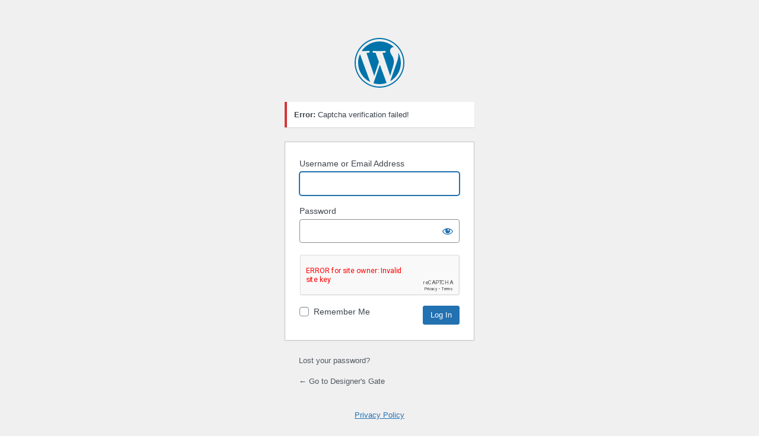

--- FILE ---
content_type: text/html; charset=UTF-8
request_url: https://designersgate.com/blog/wp-login.php?redirect_to=https%3A%2F%2Fdesignersgate.com%2Fblog%2Fcomposer-tutorial%2F
body_size: 2322
content:
<!DOCTYPE html>
	<html lang="en-US">
	<head>
	<meta http-equiv="Content-Type" content="text/html; charset=UTF-8" />
	<title>Log In &lsaquo; Designer&#039;s Gate &#8212; WordPress</title>
	<meta name='robots' content='max-image-preview:large, noindex, noarchive' />
<link rel='preconnect' href='//c0.wp.com' />
<link rel='stylesheet' id='dashicons-css' href='https://c0.wp.com/c/6.9/wp-includes/css/dashicons.min.css' media='all' />
<link rel='stylesheet' id='buttons-css' href='https://c0.wp.com/c/6.9/wp-includes/css/buttons.min.css' media='all' />
<link rel='stylesheet' id='forms-css' href='https://c0.wp.com/c/6.9/wp-admin/css/forms.min.css' media='all' />
<link rel='stylesheet' id='l10n-css' href='https://c0.wp.com/c/6.9/wp-admin/css/l10n.min.css' media='all' />
<link rel='stylesheet' id='login-css' href='https://c0.wp.com/c/6.9/wp-admin/css/login.min.css' media='all' />
	<meta name='referrer' content='strict-origin-when-cross-origin' />
		<meta name="viewport" content="width=device-width, initial-scale=1.0" />
		</head>
	<body class="login no-js login-action-login wp-core-ui  locale-en-us">
	<script>
document.body.className = document.body.className.replace('no-js','js');
</script>

				<h1 class="screen-reader-text">Log In</h1>
			<div id="login">
		<h1 role="presentation" class="wp-login-logo"><a href="https://wordpress.org/">Powered by WordPress</a></h1>
	<div id="login_error" class="notice notice-error"><p><strong>Error:</strong> Captcha verification failed!</p></div>
		<form name="loginform" id="loginform" action="https://designersgate.com/blog/wp-login.php" method="post">
			<p>
				<label for="user_login">Username or Email Address</label>
				<input type="text" name="log" id="user_login" aria-describedby="login_error" class="input" value="" size="20" autocapitalize="off" autocomplete="username" required="required" />
			</p>

			<div class="user-pass-wrap">
				<label for="user_pass">Password</label>
				<div class="wp-pwd">
					<input type="password" name="pwd" id="user_pass" aria-describedby="login_error" class="input password-input" value="" size="20" autocomplete="current-password" spellcheck="false" required="required" />
					<button type="button" class="button button-secondary wp-hide-pw hide-if-no-js" data-toggle="0" aria-label="Show password">
						<span class="dashicons dashicons-visibility" aria-hidden="true"></span>
					</button>
				</div>
			</div>
			        <div class="form-group row">
            <div class="col-sm-12">
                <input type="hidden" id="__recap" name="__recap" value=""/>
                <script src="https://www.google.com/recaptcha/enterprise.js?onload=onloadCallback&render=explicit"
                        async defer></script>
                <div id="__recap_field" class="recap_field"></div>
                <style>
                    .wp-core-ui .recap_field{ padding-bottom: 12px; }
                    .wp-core-ui #__recap_field iframe{ transform: scale(0.89); margin-left: -16px; margin-bottom: 12px; clear:both; }
                    .w3eden #__recap_field iframe{ transform: scale(1.16); margin-left: 24px; margin-top: 5px; margin-bottom: 5px; }
                    .w3eden #__recap_field{ padding-bottom: 10px !important; }
                </style>
                <script type="text/javascript">
                    var verifyCallback = function (response) {
                        jQuery('#__recap').val(response);
                    };
                    var widgetId2;
                    var onloadCallback = function () {
                        grecaptcha.enterprise.render('__recap_field', {
                            'sitekey': '6Lcq3uISAAAAACPNlxuy5Il4iEzUtu-6aukFPNBr',
                            'callback': verifyCallback,
                            'theme': 'light'
                        });
                    };
                </script>
            </div>

        </div>
        			<p class="forgetmenot"><input name="rememberme" type="checkbox" id="rememberme" value="forever"  /> <label for="rememberme">Remember Me</label></p>
			<p class="submit">
				<input type="submit" name="wp-submit" id="wp-submit" class="button button-primary button-large" value="Log In" />
									<input type="hidden" name="redirect_to" value="https://designersgate.com/blog/composer-tutorial/" />
									<input type="hidden" name="testcookie" value="1" />
			</p>
		</form>

					<p id="nav">
				<a class="wp-login-lost-password" href="https://designersgate.com/blog/wp-login.php?action=lostpassword">Lost your password?</a>			</p>
			<script>
function wp_attempt_focus() {setTimeout( function() {try {d = document.getElementById( "user_login" );d.focus(); d.select();} catch( er ) {}}, 200);}
wp_attempt_focus();
if ( typeof wpOnload === 'function' ) { wpOnload() }
</script>
		<p id="backtoblog">
			<a href="https://designersgate.com/blog/">&larr; Go to Designer&#039;s Gate</a>		</p>
		<div class="privacy-policy-page-link"><a class="privacy-policy-link" href="https://designersgate.com/blog/about/privacy-policy/" rel="privacy-policy">Privacy Policy</a></div>	</div>
		
	<script src="https://c0.wp.com/c/6.9/wp-includes/js/clipboard.min.js" id="clipboard-js"></script>
<script src="https://c0.wp.com/c/6.9/wp-includes/js/jquery/jquery.min.js" id="jquery-core-js"></script>
<script src="https://c0.wp.com/c/6.9/wp-includes/js/jquery/jquery-migrate.min.js" id="jquery-migrate-js"></script>
<script id="zxcvbn-async-js-extra">
var _zxcvbnSettings = {"src":"https://designersgate.com/blog/wp-includes/js/zxcvbn.min.js"};
//# sourceURL=zxcvbn-async-js-extra
</script>
<script src="https://c0.wp.com/c/6.9/wp-includes/js/zxcvbn-async.min.js" id="zxcvbn-async-js"></script>
<script src="https://c0.wp.com/c/6.9/wp-includes/js/dist/hooks.min.js" id="wp-hooks-js"></script>
<script src="https://c0.wp.com/c/6.9/wp-includes/js/dist/i18n.min.js" id="wp-i18n-js"></script>
<script id="wp-i18n-js-after">
wp.i18n.setLocaleData( { 'text direction\u0004ltr': [ 'ltr' ] } );
//# sourceURL=wp-i18n-js-after
</script>
<script id="password-strength-meter-js-extra">
var pwsL10n = {"unknown":"Password strength unknown","short":"Very weak","bad":"Weak","good":"Medium","strong":"Strong","mismatch":"Mismatch"};
//# sourceURL=password-strength-meter-js-extra
</script>
<script src="https://c0.wp.com/c/6.9/wp-admin/js/password-strength-meter.min.js" id="password-strength-meter-js"></script>
<script src="https://c0.wp.com/c/6.9/wp-includes/js/underscore.min.js" id="underscore-js"></script>
<script id="wp-util-js-extra">
var _wpUtilSettings = {"ajax":{"url":"/blog/wp-admin/admin-ajax.php"}};
//# sourceURL=wp-util-js-extra
</script>
<script src="https://c0.wp.com/c/6.9/wp-includes/js/wp-util.min.js" id="wp-util-js"></script>
<script src="https://c0.wp.com/c/6.9/wp-includes/js/dist/dom-ready.min.js" id="wp-dom-ready-js"></script>
<script src="https://c0.wp.com/c/6.9/wp-includes/js/dist/a11y.min.js" id="wp-a11y-js"></script>
<script id="user-profile-js-extra">
var userProfileL10n = {"user_id":"0","nonce":"2ca899a469"};
//# sourceURL=user-profile-js-extra
</script>
<script src="https://c0.wp.com/c/6.9/wp-admin/js/user-profile.min.js" id="user-profile-js"></script>
	<script defer src="https://static.cloudflareinsights.com/beacon.min.js/vcd15cbe7772f49c399c6a5babf22c1241717689176015" integrity="sha512-ZpsOmlRQV6y907TI0dKBHq9Md29nnaEIPlkf84rnaERnq6zvWvPUqr2ft8M1aS28oN72PdrCzSjY4U6VaAw1EQ==" data-cf-beacon='{"version":"2024.11.0","token":"142d2a94621b49bcb8154e14aae78701","r":1,"server_timing":{"name":{"cfCacheStatus":true,"cfEdge":true,"cfExtPri":true,"cfL4":true,"cfOrigin":true,"cfSpeedBrain":true},"location_startswith":null}}' crossorigin="anonymous"></script>
</body>
	</html>
	